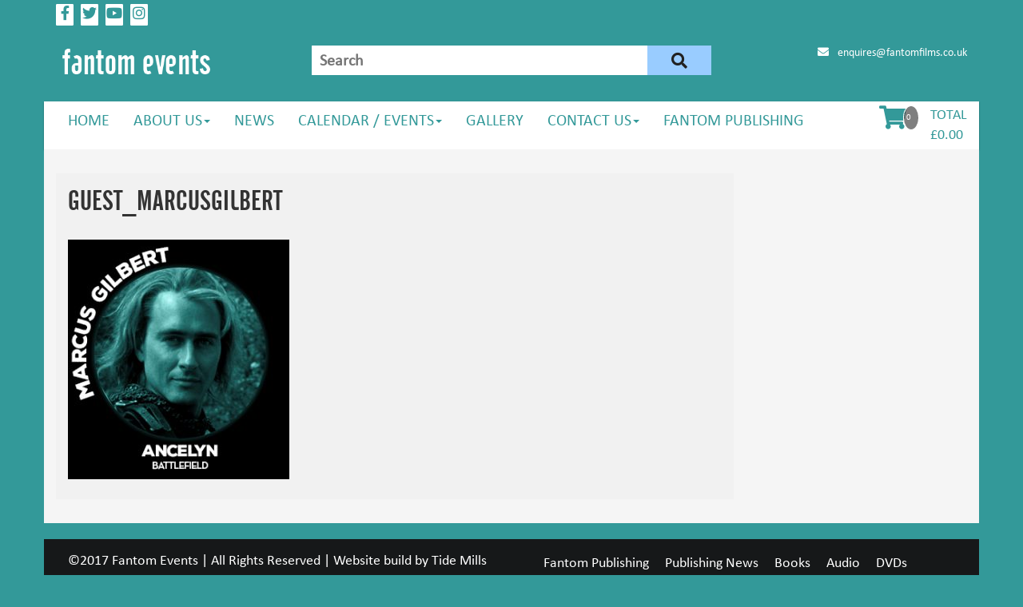

--- FILE ---
content_type: text/html; charset=UTF-8
request_url: https://www.fantomevents.co.uk/pandorica-2019/guest_marcusgilbert-2/
body_size: 13226
content:
<!DOCTYPE html>
<html lang="en-US">
<head>
<meta charset="UTF-8">
<meta name="viewport" content="width=device-width, initial-scale=1">
<link rel="profile" href="https://gmpg.org/xfn/11">
<link rel="pingback" href="https://www.fantomevents.co.uk/xmlrpc.php">
<meta name='robots' content='index, follow, max-image-preview:large, max-snippet:-1, max-video-preview:-1' />

	<!-- This site is optimized with the Yoast SEO plugin v21.1 - https://yoast.com/wordpress/plugins/seo/ -->
	<title>guest_marcusgilbert &mdash; Fantom Events</title>
	<link rel="canonical" href="https://www.fantomevents.co.uk/pandorica-2019/guest_marcusgilbert-2/" />
	<meta property="og:locale" content="en_US" />
	<meta property="og:type" content="article" />
	<meta property="og:title" content="guest_marcusgilbert &mdash; Fantom Events" />
	<meta property="og:url" content="https://www.fantomevents.co.uk/pandorica-2019/guest_marcusgilbert-2/" />
	<meta property="og:site_name" content="Fantom Events" />
	<meta property="article:publisher" content="https://www.facebook.com/fantomfilms" />
	<meta property="og:image" content="https://www.fantomevents.co.uk/pandorica-2019/guest_marcusgilbert-2" />
	<meta property="og:image:width" content="300" />
	<meta property="og:image:height" content="325" />
	<meta property="og:image:type" content="image/jpeg" />
	<meta name="twitter:card" content="summary_large_image" />
	<meta name="twitter:site" content="@fantomfilms" />
	<script type="application/ld+json" class="yoast-schema-graph">{"@context":"https://schema.org","@graph":[{"@type":"WebPage","@id":"https://www.fantomevents.co.uk/pandorica-2019/guest_marcusgilbert-2/","url":"https://www.fantomevents.co.uk/pandorica-2019/guest_marcusgilbert-2/","name":"guest_marcusgilbert &mdash; Fantom Events","isPartOf":{"@id":"https://www.fantomevents.co.uk/#website"},"primaryImageOfPage":{"@id":"https://www.fantomevents.co.uk/pandorica-2019/guest_marcusgilbert-2/#primaryimage"},"image":{"@id":"https://www.fantomevents.co.uk/pandorica-2019/guest_marcusgilbert-2/#primaryimage"},"thumbnailUrl":"https://www.fantomevents.co.uk/wp-content/uploads/2019/11/guest_marcusgilbert.jpg","datePublished":"2019-11-01T20:51:49+00:00","dateModified":"2019-11-01T20:51:49+00:00","breadcrumb":{"@id":"https://www.fantomevents.co.uk/pandorica-2019/guest_marcusgilbert-2/#breadcrumb"},"inLanguage":"en-US","potentialAction":[{"@type":"ReadAction","target":["https://www.fantomevents.co.uk/pandorica-2019/guest_marcusgilbert-2/"]}]},{"@type":"ImageObject","inLanguage":"en-US","@id":"https://www.fantomevents.co.uk/pandorica-2019/guest_marcusgilbert-2/#primaryimage","url":"https://www.fantomevents.co.uk/wp-content/uploads/2019/11/guest_marcusgilbert.jpg","contentUrl":"https://www.fantomevents.co.uk/wp-content/uploads/2019/11/guest_marcusgilbert.jpg","width":300,"height":325},{"@type":"BreadcrumbList","@id":"https://www.fantomevents.co.uk/pandorica-2019/guest_marcusgilbert-2/#breadcrumb","itemListElement":[{"@type":"ListItem","position":1,"name":"Home","item":"https://www.fantomevents.co.uk/"},{"@type":"ListItem","position":2,"name":"Pandorica 2019","item":"https://www.fantomevents.co.uk/pandorica-2019/"},{"@type":"ListItem","position":3,"name":"guest_marcusgilbert"}]},{"@type":"WebSite","@id":"https://www.fantomevents.co.uk/#website","url":"https://www.fantomevents.co.uk/","name":"Fantom Events","description":"Putting The Fun Back Into Fandom","potentialAction":[{"@type":"SearchAction","target":{"@type":"EntryPoint","urlTemplate":"https://www.fantomevents.co.uk/?s={search_term_string}"},"query-input":"required name=search_term_string"}],"inLanguage":"en-US"}]}</script>
	<!-- / Yoast SEO plugin. -->


<link rel='dns-prefetch' href='//maps.google.com' />
<link rel='dns-prefetch' href='//fonts.googleapis.com' />
<link rel="alternate" type="application/rss+xml" title="Fantom Events &raquo; Feed" href="https://www.fantomevents.co.uk/feed/" />
<script type="text/javascript">
window._wpemojiSettings = {"baseUrl":"https:\/\/s.w.org\/images\/core\/emoji\/14.0.0\/72x72\/","ext":".png","svgUrl":"https:\/\/s.w.org\/images\/core\/emoji\/14.0.0\/svg\/","svgExt":".svg","source":{"concatemoji":"https:\/\/www.fantomevents.co.uk\/wp-includes\/js\/wp-emoji-release.min.js?ver=6.3.1"}};
/*! This file is auto-generated */
!function(i,n){var o,s,e;function c(e){try{var t={supportTests:e,timestamp:(new Date).valueOf()};sessionStorage.setItem(o,JSON.stringify(t))}catch(e){}}function p(e,t,n){e.clearRect(0,0,e.canvas.width,e.canvas.height),e.fillText(t,0,0);var t=new Uint32Array(e.getImageData(0,0,e.canvas.width,e.canvas.height).data),r=(e.clearRect(0,0,e.canvas.width,e.canvas.height),e.fillText(n,0,0),new Uint32Array(e.getImageData(0,0,e.canvas.width,e.canvas.height).data));return t.every(function(e,t){return e===r[t]})}function u(e,t,n){switch(t){case"flag":return n(e,"\ud83c\udff3\ufe0f\u200d\u26a7\ufe0f","\ud83c\udff3\ufe0f\u200b\u26a7\ufe0f")?!1:!n(e,"\ud83c\uddfa\ud83c\uddf3","\ud83c\uddfa\u200b\ud83c\uddf3")&&!n(e,"\ud83c\udff4\udb40\udc67\udb40\udc62\udb40\udc65\udb40\udc6e\udb40\udc67\udb40\udc7f","\ud83c\udff4\u200b\udb40\udc67\u200b\udb40\udc62\u200b\udb40\udc65\u200b\udb40\udc6e\u200b\udb40\udc67\u200b\udb40\udc7f");case"emoji":return!n(e,"\ud83e\udef1\ud83c\udffb\u200d\ud83e\udef2\ud83c\udfff","\ud83e\udef1\ud83c\udffb\u200b\ud83e\udef2\ud83c\udfff")}return!1}function f(e,t,n){var r="undefined"!=typeof WorkerGlobalScope&&self instanceof WorkerGlobalScope?new OffscreenCanvas(300,150):i.createElement("canvas"),a=r.getContext("2d",{willReadFrequently:!0}),o=(a.textBaseline="top",a.font="600 32px Arial",{});return e.forEach(function(e){o[e]=t(a,e,n)}),o}function t(e){var t=i.createElement("script");t.src=e,t.defer=!0,i.head.appendChild(t)}"undefined"!=typeof Promise&&(o="wpEmojiSettingsSupports",s=["flag","emoji"],n.supports={everything:!0,everythingExceptFlag:!0},e=new Promise(function(e){i.addEventListener("DOMContentLoaded",e,{once:!0})}),new Promise(function(t){var n=function(){try{var e=JSON.parse(sessionStorage.getItem(o));if("object"==typeof e&&"number"==typeof e.timestamp&&(new Date).valueOf()<e.timestamp+604800&&"object"==typeof e.supportTests)return e.supportTests}catch(e){}return null}();if(!n){if("undefined"!=typeof Worker&&"undefined"!=typeof OffscreenCanvas&&"undefined"!=typeof URL&&URL.createObjectURL&&"undefined"!=typeof Blob)try{var e="postMessage("+f.toString()+"("+[JSON.stringify(s),u.toString(),p.toString()].join(",")+"));",r=new Blob([e],{type:"text/javascript"}),a=new Worker(URL.createObjectURL(r),{name:"wpTestEmojiSupports"});return void(a.onmessage=function(e){c(n=e.data),a.terminate(),t(n)})}catch(e){}c(n=f(s,u,p))}t(n)}).then(function(e){for(var t in e)n.supports[t]=e[t],n.supports.everything=n.supports.everything&&n.supports[t],"flag"!==t&&(n.supports.everythingExceptFlag=n.supports.everythingExceptFlag&&n.supports[t]);n.supports.everythingExceptFlag=n.supports.everythingExceptFlag&&!n.supports.flag,n.DOMReady=!1,n.readyCallback=function(){n.DOMReady=!0}}).then(function(){return e}).then(function(){var e;n.supports.everything||(n.readyCallback(),(e=n.source||{}).concatemoji?t(e.concatemoji):e.wpemoji&&e.twemoji&&(t(e.twemoji),t(e.wpemoji)))}))}((window,document),window._wpemojiSettings);
</script>
<style type="text/css">
img.wp-smiley,
img.emoji {
	display: inline !important;
	border: none !important;
	box-shadow: none !important;
	height: 1em !important;
	width: 1em !important;
	margin: 0 0.07em !important;
	vertical-align: -0.1em !important;
	background: none !important;
	padding: 0 !important;
}
</style>
	<link rel='stylesheet' id='twb-open-sans-css' href='https://fonts.googleapis.com/css?family=Open+Sans%3A300%2C400%2C500%2C600%2C700%2C800&#038;display=swap&#038;ver=6.3.1' type='text/css' media='all' />
<link rel='stylesheet' id='twb-global-css' href='https://www.fantomevents.co.uk/wp-content/plugins/wd-facebook-feed/booster/assets/css/global.css?ver=1.0.0' type='text/css' media='all' />
<link rel='stylesheet' id='otw_sbm.css-css' href='https://www.fantomevents.co.uk/wp-content/plugins/sidebar-manager-light/css/otw_sbm.css?ver=6.3.1' type='text/css' media='all' />
<link rel='stylesheet' id='sbi_styles-css' href='https://www.fantomevents.co.uk/wp-content/plugins/instagram-feed/css/sbi-styles.min.css?ver=6.2.1' type='text/css' media='all' />
<link rel='stylesheet' id='wp-block-library-css' href='https://www.fantomevents.co.uk/wp-includes/css/dist/block-library/style.min.css?ver=6.3.1' type='text/css' media='all' />
<link rel='stylesheet' id='wc-blocks-style-css' href='https://www.fantomevents.co.uk/wp-content/plugins/woocommerce/packages/woocommerce-blocks/build/wc-blocks.css?ver=10.6.6' type='text/css' media='all' />
<link rel='stylesheet' id='wc-blocks-style-active-filters-css' href='https://www.fantomevents.co.uk/wp-content/plugins/woocommerce/packages/woocommerce-blocks/build/active-filters.css?ver=10.6.6' type='text/css' media='all' />
<link rel='stylesheet' id='wc-blocks-style-add-to-cart-form-css' href='https://www.fantomevents.co.uk/wp-content/plugins/woocommerce/packages/woocommerce-blocks/build/add-to-cart-form.css?ver=10.6.6' type='text/css' media='all' />
<link rel='stylesheet' id='wc-blocks-packages-style-css' href='https://www.fantomevents.co.uk/wp-content/plugins/woocommerce/packages/woocommerce-blocks/build/packages-style.css?ver=10.6.6' type='text/css' media='all' />
<link rel='stylesheet' id='wc-blocks-style-all-products-css' href='https://www.fantomevents.co.uk/wp-content/plugins/woocommerce/packages/woocommerce-blocks/build/all-products.css?ver=10.6.6' type='text/css' media='all' />
<link rel='stylesheet' id='wc-blocks-style-all-reviews-css' href='https://www.fantomevents.co.uk/wp-content/plugins/woocommerce/packages/woocommerce-blocks/build/all-reviews.css?ver=10.6.6' type='text/css' media='all' />
<link rel='stylesheet' id='wc-blocks-style-attribute-filter-css' href='https://www.fantomevents.co.uk/wp-content/plugins/woocommerce/packages/woocommerce-blocks/build/attribute-filter.css?ver=10.6.6' type='text/css' media='all' />
<link rel='stylesheet' id='wc-blocks-style-breadcrumbs-css' href='https://www.fantomevents.co.uk/wp-content/plugins/woocommerce/packages/woocommerce-blocks/build/breadcrumbs.css?ver=10.6.6' type='text/css' media='all' />
<link rel='stylesheet' id='wc-blocks-style-catalog-sorting-css' href='https://www.fantomevents.co.uk/wp-content/plugins/woocommerce/packages/woocommerce-blocks/build/catalog-sorting.css?ver=10.6.6' type='text/css' media='all' />
<link rel='stylesheet' id='wc-blocks-style-customer-account-css' href='https://www.fantomevents.co.uk/wp-content/plugins/woocommerce/packages/woocommerce-blocks/build/customer-account.css?ver=10.6.6' type='text/css' media='all' />
<link rel='stylesheet' id='wc-blocks-style-featured-category-css' href='https://www.fantomevents.co.uk/wp-content/plugins/woocommerce/packages/woocommerce-blocks/build/featured-category.css?ver=10.6.6' type='text/css' media='all' />
<link rel='stylesheet' id='wc-blocks-style-featured-product-css' href='https://www.fantomevents.co.uk/wp-content/plugins/woocommerce/packages/woocommerce-blocks/build/featured-product.css?ver=10.6.6' type='text/css' media='all' />
<link rel='stylesheet' id='wc-blocks-style-mini-cart-css' href='https://www.fantomevents.co.uk/wp-content/plugins/woocommerce/packages/woocommerce-blocks/build/mini-cart.css?ver=10.6.6' type='text/css' media='all' />
<link rel='stylesheet' id='wc-blocks-style-price-filter-css' href='https://www.fantomevents.co.uk/wp-content/plugins/woocommerce/packages/woocommerce-blocks/build/price-filter.css?ver=10.6.6' type='text/css' media='all' />
<link rel='stylesheet' id='wc-blocks-style-product-add-to-cart-css' href='https://www.fantomevents.co.uk/wp-content/plugins/woocommerce/packages/woocommerce-blocks/build/product-add-to-cart.css?ver=10.6.6' type='text/css' media='all' />
<link rel='stylesheet' id='wc-blocks-style-product-button-css' href='https://www.fantomevents.co.uk/wp-content/plugins/woocommerce/packages/woocommerce-blocks/build/product-button.css?ver=10.6.6' type='text/css' media='all' />
<link rel='stylesheet' id='wc-blocks-style-product-categories-css' href='https://www.fantomevents.co.uk/wp-content/plugins/woocommerce/packages/woocommerce-blocks/build/product-categories.css?ver=10.6.6' type='text/css' media='all' />
<link rel='stylesheet' id='wc-blocks-style-product-image-css' href='https://www.fantomevents.co.uk/wp-content/plugins/woocommerce/packages/woocommerce-blocks/build/product-image.css?ver=10.6.6' type='text/css' media='all' />
<link rel='stylesheet' id='wc-blocks-style-product-image-gallery-css' href='https://www.fantomevents.co.uk/wp-content/plugins/woocommerce/packages/woocommerce-blocks/build/product-image-gallery.css?ver=10.6.6' type='text/css' media='all' />
<link rel='stylesheet' id='wc-blocks-style-product-query-css' href='https://www.fantomevents.co.uk/wp-content/plugins/woocommerce/packages/woocommerce-blocks/build/product-query.css?ver=10.6.6' type='text/css' media='all' />
<link rel='stylesheet' id='wc-blocks-style-product-results-count-css' href='https://www.fantomevents.co.uk/wp-content/plugins/woocommerce/packages/woocommerce-blocks/build/product-results-count.css?ver=10.6.6' type='text/css' media='all' />
<link rel='stylesheet' id='wc-blocks-style-product-reviews-css' href='https://www.fantomevents.co.uk/wp-content/plugins/woocommerce/packages/woocommerce-blocks/build/product-reviews.css?ver=10.6.6' type='text/css' media='all' />
<link rel='stylesheet' id='wc-blocks-style-product-sale-badge-css' href='https://www.fantomevents.co.uk/wp-content/plugins/woocommerce/packages/woocommerce-blocks/build/product-sale-badge.css?ver=10.6.6' type='text/css' media='all' />
<link rel='stylesheet' id='wc-blocks-style-product-search-css' href='https://www.fantomevents.co.uk/wp-content/plugins/woocommerce/packages/woocommerce-blocks/build/product-search.css?ver=10.6.6' type='text/css' media='all' />
<link rel='stylesheet' id='wc-blocks-style-product-sku-css' href='https://www.fantomevents.co.uk/wp-content/plugins/woocommerce/packages/woocommerce-blocks/build/product-sku.css?ver=10.6.6' type='text/css' media='all' />
<link rel='stylesheet' id='wc-blocks-style-product-stock-indicator-css' href='https://www.fantomevents.co.uk/wp-content/plugins/woocommerce/packages/woocommerce-blocks/build/product-stock-indicator.css?ver=10.6.6' type='text/css' media='all' />
<link rel='stylesheet' id='wc-blocks-style-product-summary-css' href='https://www.fantomevents.co.uk/wp-content/plugins/woocommerce/packages/woocommerce-blocks/build/product-summary.css?ver=10.6.6' type='text/css' media='all' />
<link rel='stylesheet' id='wc-blocks-style-product-title-css' href='https://www.fantomevents.co.uk/wp-content/plugins/woocommerce/packages/woocommerce-blocks/build/product-title.css?ver=10.6.6' type='text/css' media='all' />
<link rel='stylesheet' id='wc-blocks-style-rating-filter-css' href='https://www.fantomevents.co.uk/wp-content/plugins/woocommerce/packages/woocommerce-blocks/build/rating-filter.css?ver=10.6.6' type='text/css' media='all' />
<link rel='stylesheet' id='wc-blocks-style-reviews-by-category-css' href='https://www.fantomevents.co.uk/wp-content/plugins/woocommerce/packages/woocommerce-blocks/build/reviews-by-category.css?ver=10.6.6' type='text/css' media='all' />
<link rel='stylesheet' id='wc-blocks-style-reviews-by-product-css' href='https://www.fantomevents.co.uk/wp-content/plugins/woocommerce/packages/woocommerce-blocks/build/reviews-by-product.css?ver=10.6.6' type='text/css' media='all' />
<link rel='stylesheet' id='wc-blocks-style-product-details-css' href='https://www.fantomevents.co.uk/wp-content/plugins/woocommerce/packages/woocommerce-blocks/build/product-details.css?ver=10.6.6' type='text/css' media='all' />
<link rel='stylesheet' id='wc-blocks-style-single-product-css' href='https://www.fantomevents.co.uk/wp-content/plugins/woocommerce/packages/woocommerce-blocks/build/single-product.css?ver=10.6.6' type='text/css' media='all' />
<link rel='stylesheet' id='wc-blocks-style-stock-filter-css' href='https://www.fantomevents.co.uk/wp-content/plugins/woocommerce/packages/woocommerce-blocks/build/stock-filter.css?ver=10.6.6' type='text/css' media='all' />
<link rel='stylesheet' id='wc-blocks-style-cart-css' href='https://www.fantomevents.co.uk/wp-content/plugins/woocommerce/packages/woocommerce-blocks/build/cart.css?ver=10.6.6' type='text/css' media='all' />
<link rel='stylesheet' id='wc-blocks-style-checkout-css' href='https://www.fantomevents.co.uk/wp-content/plugins/woocommerce/packages/woocommerce-blocks/build/checkout.css?ver=10.6.6' type='text/css' media='all' />
<link rel='stylesheet' id='wc-blocks-style-mini-cart-contents-css' href='https://www.fantomevents.co.uk/wp-content/plugins/woocommerce/packages/woocommerce-blocks/build/mini-cart-contents.css?ver=10.6.6' type='text/css' media='all' />
<style id='classic-theme-styles-inline-css' type='text/css'>
/*! This file is auto-generated */
.wp-block-button__link{color:#fff;background-color:#32373c;border-radius:9999px;box-shadow:none;text-decoration:none;padding:calc(.667em + 2px) calc(1.333em + 2px);font-size:1.125em}.wp-block-file__button{background:#32373c;color:#fff;text-decoration:none}
</style>
<style id='global-styles-inline-css' type='text/css'>
body{--wp--preset--color--black: #000000;--wp--preset--color--cyan-bluish-gray: #abb8c3;--wp--preset--color--white: #ffffff;--wp--preset--color--pale-pink: #f78da7;--wp--preset--color--vivid-red: #cf2e2e;--wp--preset--color--luminous-vivid-orange: #ff6900;--wp--preset--color--luminous-vivid-amber: #fcb900;--wp--preset--color--light-green-cyan: #7bdcb5;--wp--preset--color--vivid-green-cyan: #00d084;--wp--preset--color--pale-cyan-blue: #8ed1fc;--wp--preset--color--vivid-cyan-blue: #0693e3;--wp--preset--color--vivid-purple: #9b51e0;--wp--preset--gradient--vivid-cyan-blue-to-vivid-purple: linear-gradient(135deg,rgba(6,147,227,1) 0%,rgb(155,81,224) 100%);--wp--preset--gradient--light-green-cyan-to-vivid-green-cyan: linear-gradient(135deg,rgb(122,220,180) 0%,rgb(0,208,130) 100%);--wp--preset--gradient--luminous-vivid-amber-to-luminous-vivid-orange: linear-gradient(135deg,rgba(252,185,0,1) 0%,rgba(255,105,0,1) 100%);--wp--preset--gradient--luminous-vivid-orange-to-vivid-red: linear-gradient(135deg,rgba(255,105,0,1) 0%,rgb(207,46,46) 100%);--wp--preset--gradient--very-light-gray-to-cyan-bluish-gray: linear-gradient(135deg,rgb(238,238,238) 0%,rgb(169,184,195) 100%);--wp--preset--gradient--cool-to-warm-spectrum: linear-gradient(135deg,rgb(74,234,220) 0%,rgb(151,120,209) 20%,rgb(207,42,186) 40%,rgb(238,44,130) 60%,rgb(251,105,98) 80%,rgb(254,248,76) 100%);--wp--preset--gradient--blush-light-purple: linear-gradient(135deg,rgb(255,206,236) 0%,rgb(152,150,240) 100%);--wp--preset--gradient--blush-bordeaux: linear-gradient(135deg,rgb(254,205,165) 0%,rgb(254,45,45) 50%,rgb(107,0,62) 100%);--wp--preset--gradient--luminous-dusk: linear-gradient(135deg,rgb(255,203,112) 0%,rgb(199,81,192) 50%,rgb(65,88,208) 100%);--wp--preset--gradient--pale-ocean: linear-gradient(135deg,rgb(255,245,203) 0%,rgb(182,227,212) 50%,rgb(51,167,181) 100%);--wp--preset--gradient--electric-grass: linear-gradient(135deg,rgb(202,248,128) 0%,rgb(113,206,126) 100%);--wp--preset--gradient--midnight: linear-gradient(135deg,rgb(2,3,129) 0%,rgb(40,116,252) 100%);--wp--preset--font-size--small: 13px;--wp--preset--font-size--medium: 20px;--wp--preset--font-size--large: 36px;--wp--preset--font-size--x-large: 42px;--wp--preset--spacing--20: 0.44rem;--wp--preset--spacing--30: 0.67rem;--wp--preset--spacing--40: 1rem;--wp--preset--spacing--50: 1.5rem;--wp--preset--spacing--60: 2.25rem;--wp--preset--spacing--70: 3.38rem;--wp--preset--spacing--80: 5.06rem;--wp--preset--shadow--natural: 6px 6px 9px rgba(0, 0, 0, 0.2);--wp--preset--shadow--deep: 12px 12px 50px rgba(0, 0, 0, 0.4);--wp--preset--shadow--sharp: 6px 6px 0px rgba(0, 0, 0, 0.2);--wp--preset--shadow--outlined: 6px 6px 0px -3px rgba(255, 255, 255, 1), 6px 6px rgba(0, 0, 0, 1);--wp--preset--shadow--crisp: 6px 6px 0px rgba(0, 0, 0, 1);}:where(.is-layout-flex){gap: 0.5em;}:where(.is-layout-grid){gap: 0.5em;}body .is-layout-flow > .alignleft{float: left;margin-inline-start: 0;margin-inline-end: 2em;}body .is-layout-flow > .alignright{float: right;margin-inline-start: 2em;margin-inline-end: 0;}body .is-layout-flow > .aligncenter{margin-left: auto !important;margin-right: auto !important;}body .is-layout-constrained > .alignleft{float: left;margin-inline-start: 0;margin-inline-end: 2em;}body .is-layout-constrained > .alignright{float: right;margin-inline-start: 2em;margin-inline-end: 0;}body .is-layout-constrained > .aligncenter{margin-left: auto !important;margin-right: auto !important;}body .is-layout-constrained > :where(:not(.alignleft):not(.alignright):not(.alignfull)){max-width: var(--wp--style--global--content-size);margin-left: auto !important;margin-right: auto !important;}body .is-layout-constrained > .alignwide{max-width: var(--wp--style--global--wide-size);}body .is-layout-flex{display: flex;}body .is-layout-flex{flex-wrap: wrap;align-items: center;}body .is-layout-flex > *{margin: 0;}body .is-layout-grid{display: grid;}body .is-layout-grid > *{margin: 0;}:where(.wp-block-columns.is-layout-flex){gap: 2em;}:where(.wp-block-columns.is-layout-grid){gap: 2em;}:where(.wp-block-post-template.is-layout-flex){gap: 1.25em;}:where(.wp-block-post-template.is-layout-grid){gap: 1.25em;}.has-black-color{color: var(--wp--preset--color--black) !important;}.has-cyan-bluish-gray-color{color: var(--wp--preset--color--cyan-bluish-gray) !important;}.has-white-color{color: var(--wp--preset--color--white) !important;}.has-pale-pink-color{color: var(--wp--preset--color--pale-pink) !important;}.has-vivid-red-color{color: var(--wp--preset--color--vivid-red) !important;}.has-luminous-vivid-orange-color{color: var(--wp--preset--color--luminous-vivid-orange) !important;}.has-luminous-vivid-amber-color{color: var(--wp--preset--color--luminous-vivid-amber) !important;}.has-light-green-cyan-color{color: var(--wp--preset--color--light-green-cyan) !important;}.has-vivid-green-cyan-color{color: var(--wp--preset--color--vivid-green-cyan) !important;}.has-pale-cyan-blue-color{color: var(--wp--preset--color--pale-cyan-blue) !important;}.has-vivid-cyan-blue-color{color: var(--wp--preset--color--vivid-cyan-blue) !important;}.has-vivid-purple-color{color: var(--wp--preset--color--vivid-purple) !important;}.has-black-background-color{background-color: var(--wp--preset--color--black) !important;}.has-cyan-bluish-gray-background-color{background-color: var(--wp--preset--color--cyan-bluish-gray) !important;}.has-white-background-color{background-color: var(--wp--preset--color--white) !important;}.has-pale-pink-background-color{background-color: var(--wp--preset--color--pale-pink) !important;}.has-vivid-red-background-color{background-color: var(--wp--preset--color--vivid-red) !important;}.has-luminous-vivid-orange-background-color{background-color: var(--wp--preset--color--luminous-vivid-orange) !important;}.has-luminous-vivid-amber-background-color{background-color: var(--wp--preset--color--luminous-vivid-amber) !important;}.has-light-green-cyan-background-color{background-color: var(--wp--preset--color--light-green-cyan) !important;}.has-vivid-green-cyan-background-color{background-color: var(--wp--preset--color--vivid-green-cyan) !important;}.has-pale-cyan-blue-background-color{background-color: var(--wp--preset--color--pale-cyan-blue) !important;}.has-vivid-cyan-blue-background-color{background-color: var(--wp--preset--color--vivid-cyan-blue) !important;}.has-vivid-purple-background-color{background-color: var(--wp--preset--color--vivid-purple) !important;}.has-black-border-color{border-color: var(--wp--preset--color--black) !important;}.has-cyan-bluish-gray-border-color{border-color: var(--wp--preset--color--cyan-bluish-gray) !important;}.has-white-border-color{border-color: var(--wp--preset--color--white) !important;}.has-pale-pink-border-color{border-color: var(--wp--preset--color--pale-pink) !important;}.has-vivid-red-border-color{border-color: var(--wp--preset--color--vivid-red) !important;}.has-luminous-vivid-orange-border-color{border-color: var(--wp--preset--color--luminous-vivid-orange) !important;}.has-luminous-vivid-amber-border-color{border-color: var(--wp--preset--color--luminous-vivid-amber) !important;}.has-light-green-cyan-border-color{border-color: var(--wp--preset--color--light-green-cyan) !important;}.has-vivid-green-cyan-border-color{border-color: var(--wp--preset--color--vivid-green-cyan) !important;}.has-pale-cyan-blue-border-color{border-color: var(--wp--preset--color--pale-cyan-blue) !important;}.has-vivid-cyan-blue-border-color{border-color: var(--wp--preset--color--vivid-cyan-blue) !important;}.has-vivid-purple-border-color{border-color: var(--wp--preset--color--vivid-purple) !important;}.has-vivid-cyan-blue-to-vivid-purple-gradient-background{background: var(--wp--preset--gradient--vivid-cyan-blue-to-vivid-purple) !important;}.has-light-green-cyan-to-vivid-green-cyan-gradient-background{background: var(--wp--preset--gradient--light-green-cyan-to-vivid-green-cyan) !important;}.has-luminous-vivid-amber-to-luminous-vivid-orange-gradient-background{background: var(--wp--preset--gradient--luminous-vivid-amber-to-luminous-vivid-orange) !important;}.has-luminous-vivid-orange-to-vivid-red-gradient-background{background: var(--wp--preset--gradient--luminous-vivid-orange-to-vivid-red) !important;}.has-very-light-gray-to-cyan-bluish-gray-gradient-background{background: var(--wp--preset--gradient--very-light-gray-to-cyan-bluish-gray) !important;}.has-cool-to-warm-spectrum-gradient-background{background: var(--wp--preset--gradient--cool-to-warm-spectrum) !important;}.has-blush-light-purple-gradient-background{background: var(--wp--preset--gradient--blush-light-purple) !important;}.has-blush-bordeaux-gradient-background{background: var(--wp--preset--gradient--blush-bordeaux) !important;}.has-luminous-dusk-gradient-background{background: var(--wp--preset--gradient--luminous-dusk) !important;}.has-pale-ocean-gradient-background{background: var(--wp--preset--gradient--pale-ocean) !important;}.has-electric-grass-gradient-background{background: var(--wp--preset--gradient--electric-grass) !important;}.has-midnight-gradient-background{background: var(--wp--preset--gradient--midnight) !important;}.has-small-font-size{font-size: var(--wp--preset--font-size--small) !important;}.has-medium-font-size{font-size: var(--wp--preset--font-size--medium) !important;}.has-large-font-size{font-size: var(--wp--preset--font-size--large) !important;}.has-x-large-font-size{font-size: var(--wp--preset--font-size--x-large) !important;}
.wp-block-navigation a:where(:not(.wp-element-button)){color: inherit;}
:where(.wp-block-post-template.is-layout-flex){gap: 1.25em;}:where(.wp-block-post-template.is-layout-grid){gap: 1.25em;}
:where(.wp-block-columns.is-layout-flex){gap: 2em;}:where(.wp-block-columns.is-layout-grid){gap: 2em;}
.wp-block-pullquote{font-size: 1.5em;line-height: 1.6;}
</style>
<link rel='stylesheet' id='eff_style-css' href='https://www.fantomevents.co.uk/wp-content/plugins/easy-facebook-feed/css/eff_style.css?ver=3.0.15' type='text/css' media='all' />
<link rel='stylesheet' id='wp-gmap-embed-front-css-css' href='https://www.fantomevents.co.uk/wp-content/plugins/gmap-embed/public/assets/css/front_custom_style.css?ver=1691514540' type='text/css' media='all' />
<link rel='stylesheet' id='uaf_client_css-css' href='https://www.fantomevents.co.uk/wp-content/uploads/useanyfont/uaf.css?ver=1691514560' type='text/css' media='all' />
<link rel='stylesheet' id='ffwd_frontend-css' href='https://www.fantomevents.co.uk/wp-content/plugins/wd-facebook-feed/css/ffwd_frontend.css?ver=1.1.13' type='text/css' media='all' />
<link rel='stylesheet' id='ffwd_fonts-css' href='https://www.fantomevents.co.uk/wp-content/plugins/wd-facebook-feed/css/fonts.css?ver=1.1.13' type='text/css' media='all' />
<link rel='stylesheet' id='ffwd_mCustomScrollbar-css' href='https://www.fantomevents.co.uk/wp-content/plugins/wd-facebook-feed/css/jquery.mCustomScrollbar.css?ver=1.1.13' type='text/css' media='all' />
<link rel='stylesheet' id='woocommerce-layout-css' href='https://www.fantomevents.co.uk/wp-content/plugins/woocommerce/assets/css/woocommerce-layout.css?ver=8.0.3' type='text/css' media='all' />
<link rel='stylesheet' id='woocommerce-smallscreen-css' href='https://www.fantomevents.co.uk/wp-content/plugins/woocommerce/assets/css/woocommerce-smallscreen.css?ver=8.0.3' type='text/css' media='only screen and (max-width: 768px)' />
<link rel='stylesheet' id='woocommerce-general-css' href='https://www.fantomevents.co.uk/wp-content/plugins/woocommerce/assets/css/woocommerce.css?ver=8.0.3' type='text/css' media='all' />
<style id='woocommerce-inline-inline-css' type='text/css'>
.woocommerce form .form-row .required { visibility: visible; }
</style>
<link rel='stylesheet' id='storeone-google-fonts-css' href='https://fonts.googleapis.com/css?family=Lato%3A300%2C400%2C700%2C900&#038;ver=6.3.1' type='text/css' media='all' />
<link rel='stylesheet' id='font-awesome-5-css' href='https://www.fantomevents.co.uk/wp-content/plugins/bb-plugin/fonts/fontawesome/5.15.4/css/all.min.css?ver=2.7.2' type='text/css' media='all' />
<link rel='stylesheet' id='font-awesome-css' href='https://www.fantomevents.co.uk/wp-content/plugins/bb-plugin/fonts/fontawesome/5.15.4/css/v4-shims.min.css?ver=2.7.2' type='text/css' media='all' />
<link rel='stylesheet' id='animate-css' href='https://www.fantomevents.co.uk/wp-content/themes/storeone-pro/css/animate.min.css?ver=2.0' type='text/css' media='all' />
<link rel='stylesheet' id='bootstrap-css' href='https://www.fantomevents.co.uk/wp-content/themes/storeone-pro/css/bootstrap.min.css?ver=2.0' type='text/css' media='all' />
<link rel='stylesheet' id='simplelightbox-css' href='https://www.fantomevents.co.uk/wp-content/themes/storeone-pro/css/simplelightbox.min.css?ver=2.0' type='text/css' media='all' />
<link rel='stylesheet' id='owl-carousel-css' href='https://www.fantomevents.co.uk/wp-content/themes/storeone-pro/css/owl.carousel.min.css?ver=2.0' type='text/css' media='all' />
<link rel='stylesheet' id='storeone-style-css' href='https://www.fantomevents.co.uk/wp-content/themes/storeone-pro/style.css?ver=6.3.1' type='text/css' media='all' />
<style id='storeone-style-inline-css' type='text/css'>
.header-middle{
				background-color:rgba(51,153,153,1);;
			}
		
			.header-bottom{
				background-color:rgba(255, 255, 255, 1);;
			}
		
			#main-header.sticky-header{
				background-color:rgba(240, 240, 240, 1);;
			}
		
			.header-topbar{
                background-color:#339999;
                background-repeat:no-repeat;
				background-size:cover;
				background-attachment:fixed;
				
				
            }
		
			body{
                background-color:#339999;
                
				
				
				
				
            }
		
			footer.footer{
                
                
				
				
				
				
            }
		
			.bgs-recent-products.bgs-products{
                
                background-repeat:no-repeat;
				background-size:cover;
				background-attachment:fixed;
				
				
            }
		
			.bgs-products-tabs.bgs-products{
                background-color:#e5e5e5;
                background-repeat:no-repeat;
				background-size:cover;
				background-attachment:fixed;
				
				
            }
		
			.bgs-home-widgetarea.bgs-widgetarea1{
                background-color:#e2e2e2;
                background-repeat:no-repeat;
				background-size:cover;
				background-attachment:fixed;
				
				
            }
		
			.bgs-home-widgetarea.bgs-widgetarea2{
                background-color:#efefef;
                background-repeat:no-repeat;
				background-size:cover;
				background-attachment:fixed;
				
				
            }
		
			.home-section .tf-home-blogs-bg{
                background-color:#efefef;
                
				
				
				
				
            }
		
						body{
			                font-family:"calibri", serif;font-size:22px;line-height:25px;
			            }
					

a,
a:hover,
a:focus {
    color: rgba(51,153,153,1);
}

button,
input[type=button],
input[type=submit] {
    background-color: rgba(51,153,153,1);
}

input[type=reset] {
    color: rgba(51,153,153,1);
    border: 1px solid rgba(51,153,153,1);
}

.back-to-top i {
    background-color: rgba(51,153,153,1);
}

.bgs-social li a {
    color: rgba(51,153,153,1);
}

.navbar-default .navbar-nav>li>a,
.navbar-default .navbar-nav>li>a:hover,
.navbar-default .navbar-nav>li>a:focus,
.mini-cart-container {
    color: rgba(51,153,153,1);
}

.navbar-default .navbar-nav>.active>a,
.navbar-default .navbar-nav>.active>a:focus,
.navbar-default .navbar-nav>.active>a:hover {
    color: rgba(153,204,255,1);
    background-color: rgba(51,153,153,1);
}

.menu .dropdown-menu {
    border-top: 1px solid rgba(51,153,153,1);
}

@media (min-width: 768px){
    #TF-Navbar .dropdown-menu {
        background-color: rgba(51,153,153,1);
    }
}

.dropdown-menu>li>a:focus, 
.dropdown-menu>li>a:hover,
.dropdown-menu>.active>a, 
.dropdown-menu>.active>a:focus, 
.dropdown-menu>.active>a:hover {
    background-color: rgba(153,204,255,1);
}

.navbar-default .navbar-toggle {
    border-color: rgba(51,153,153,1);
}

.navbar-default .navbar-toggle .icon-bar {
    background-color: rgba(51,153,153,1);
}

.home-pagi .swiper-pagination-bullet,
.owl-dot {
    background: rgba(51,153,153,1);
}

.owl-next,
.owl-prev {
    background-color: rgba(51,153,153,1);
}

.bps-slider .banner-link {
    background-color: rgba(51,153,153,1);
    border: 1px solid rgba(51,153,153,1);
}

.bds-date-block.bds-day {
    background-color: rgba(51,153,153,1);
}

.bgs-blog-more {
    background-color: rgba(51,153,153,1);
}

.bgs-post.sticky .bgs-post-content {
    background-color: rgba(51,153,153,1);
}

.btn-theme,
.btn-theme:hover,
.btn-theme:focus {
    background-color: rgba(51,153,153,1);
}

.bgs-service .service-inner .service-icon i.fa {
    background-color: rgba(51,153,153,1);
}

.funfact-container .tf-facts {
    background-color: rgba(51,153,153,1);
}

.team-member-inner .mask {
    background-color: rgba(51,153,153,1);
}

.team-member-inner .mask .tf-social li a {
    color: rgba(51,153,153,1);
}

.btn-contact-home {
    background-color: rgba(51,153,153,1);
    border-bottom:none;
}

.bgs-tf-clients {
    background-color: rgba(51,153,153,1);
}

.tf-home-portfolio .portfolio-sorting li {
    border: 1px solid rgba(51,153,153,1);
}

.tf-home-portfolio .portfolio-sorting li a {
    color: rgba(51,153,153,1);
}

.tf-home-portfolio .portfolio-sorting li a.active {
    background-color: rgba(51,153,153,1);
}

.portfolio-item .overlay .tf-pics,
.portfolio-item .overlay .tf-port-link {
    border: 1px solid rgba(51,153,153,1);
    color: rgba(51,153,153,1);
}

.widget ul li a:hover {
    color: rgba(51,153,153,1);
}

.tagcloud a {
    border: 2px solid rgba(51,153,153,1);
}

.calendar_wrap #wp-calendar caption {
    background-color: rgba(51,153,153,1);
}

.calendar_wrap #wp-calendar td,
.calendar_wrap #wp-calendar th {
    border: 1px solid rgba(51,153,153,1);
}

.sidebar-widget .widget-heading {
    background-color: rgba(51,153,153,1);
}

.sidebar-widget ul li::before {
    color: rgba(51,153,153,1);
}

.footer-widget .widget-heading:before,
.footer-widget .widget-heading:after {
    border-bottom: 1px solid rgba(51,153,153,1);
}

.bgs-pagination .nav-previous a,
.bgs-pagination .nav-next a {
    border: 1px solid rgba(51,153,153,1);
    color: rgba(51,153,153,1);
}

.bgs-pagination .page-numbers {
    border: 1px solid rgba(51,153,153,1);
    color: rgba(51,153,153,1);
}

.bgs-pagination .page-numbers:hover {
    background-color: rgba(51,153,153,1);
    border: 1px solid rgba(51,153,153,1);
}

.footer-right .bgs-social li a {
    color: rgba(51,153,153,1);
}

.page-header.error {
    border-bottom: 1px solid rgba(51,153,153,1);
    padding-bottom: 30px;
}

.bgs-404-page h2.code-404 {
    color: rgba(51,153,153,1);
}

.woocommerce .add_to_cart_button {
    background-color: rgba(51,153,153,1) !important;
    color: #FFF !important;
}

.woocommerce ul.products li.product .onsale {
    color: rgba(51,153,153,1);
}

.woocommerce .cart .button,
.woocommerce a.button.alt {
    background-color: rgba(51,153,153,1) !important;
}

.woocommerce .cart .button:hover {
    background-color: rgba(51,153,153,1);
}

.woocommerce .widget_price_filter .ui-slider .ui-slider-range {
    background-color: rgba(51,153,153,1);
}

.shop-widget.widget_product_categories .product-categories .cat-parent:after {
    color: rgba(51,153,153,1);
}

.woocommerce #respond input#submit,
.woocommerce a.button,
.woocommerce button.button,
.woocommerce input.button {
    background-color: rgba(51,153,153,1);
}

.woocommerce #respond input#submit:hover,
.woocommerce a.button:hover,
.woocommerce button.button:hover,
.woocommerce input.button:hover {
    background-color: rgba(51,153,153,1);
}

.woocommerce div.product .woocommerce-tabs ul.tabs li.active {
    background-color: rgba(51,153,153,1);
    border: 1px solid rgba(51,153,153,1);
}

.woocommerce span.onsale {
    color: rgba(51,153,153,1);
}

.contact-link {
    background-color: rgba(51,153,153,1);
}

.contact-page-info-label {
    color: rgba(51,153,153,1);
}

.contact-page-icon {
    border: 1px solid rgba(51,153,153,1);
}

.contact-page-icon i.fa {
    color: rgba(51,153,153,1);
}

.sweep-to-right:before {
    background: rgba(51,153,153,1);
}

.sweep-to-left:before {
    background: rgba(51,153,153,1);
}

.sweep-to-bottom:before {
    background: rgba(51,153,153,1);
}

/*secondary colors*/

.bgs-serach-cats {
    background-color: rgba(153,204,255,1);
}

.bgs-search-submit {
    background-color: rgba(153,204,255,1);
}

.owl-dot.active {
    background: rgba(153,204,255,1) !important;
}

.nav>li>a:focus,
.nav>li>a:hover,
.nav-pills>li.active>a,
.nav-pills>li.active>a:focus,
.nav-pills>li.active>a:hover {
    background-color: rgba(153,204,255,1);
}

.btn-filter.btn-active {
    background-color: rgba(153,204,255,1);
}

.tagcloud a:hover {
    background-color: rgba(153,204,255,1);
    border: 2px solid rgba(153,204,255,1);
}
.bds-date-block.bds-month {
    background-color: rgba(153,204,255,1);
}

.sidebar-widget .widget-heading {
    border-bottom: 3px solid rgba(153,204,255,1);
    border-right: 10px solid rgba(153,204,255,1);
}

.footer-widget .widget-heading:after {
    border-bottom: 1px solid rgba(153,204,255,1);
}

.bgs-pagination .page-numbers.current {
    border: 1px solid rgba(153,204,255,1);
    background-color: rgba(153,204,255,1);
}

.site-footer .footer-bar a:hover {
    color: rgba(153,204,255,1);
}

.bgs-404-page .title-404 {
    color: rgba(153,204,255,1);
}

.woocommerce ul.products li.product .onsale {
    background-color: rgba(153,204,255,1);
}

.woocommerce .widget_price_filter .ui-slider .ui-slider-handle {
    background-color: rgba(153,204,255,1);
    border-radius: 2px;
}

.woocommerce .widget_price_filter .price_slider_wrapper .ui-widget-content {
    background-color: rgba(153,204,255,1) !important;
}

.shop-widget.widget_product_categories .product-categories .cat-parent:after {
    background-color: rgba(153,204,255,1);
}

.woocommerce span.onsale {
    background-color: rgba(153,204,255,1);
}
</style>
<link rel='stylesheet' id='storeone-media-css' href='https://www.fantomevents.co.uk/wp-content/themes/storeone-pro/css/media-screen.css?ver=2.0' type='text/css' media='all' />
<link rel='stylesheet' id='cyclone-template-style-dark-0-css' href='https://www.fantomevents.co.uk/wp-content/plugins/cyclone-slider-2/templates/dark/style.css?ver=3.2.0' type='text/css' media='all' />
<link rel='stylesheet' id='cyclone-template-style-default-0-css' href='https://www.fantomevents.co.uk/wp-content/plugins/cyclone-slider-2/templates/default/style.css?ver=3.2.0' type='text/css' media='all' />
<link rel='stylesheet' id='cyclone-template-style-standard-0-css' href='https://www.fantomevents.co.uk/wp-content/plugins/cyclone-slider-2/templates/standard/style.css?ver=3.2.0' type='text/css' media='all' />
<link rel='stylesheet' id='cyclone-template-style-thumbnails-0-css' href='https://www.fantomevents.co.uk/wp-content/plugins/cyclone-slider-2/templates/thumbnails/style.css?ver=3.2.0' type='text/css' media='all' />
<script type='text/javascript' src='https://www.fantomevents.co.uk/wp-includes/js/jquery/jquery.min.js?ver=3.7.0' id='jquery-core-js'></script>
<script type='text/javascript' src='https://www.fantomevents.co.uk/wp-includes/js/jquery/jquery-migrate.min.js?ver=3.4.1' id='jquery-migrate-js'></script>
<script type='text/javascript' src='https://www.fantomevents.co.uk/wp-content/plugins/wd-facebook-feed/booster/assets/js/circle-progress.js?ver=1.2.2' id='twb-circle-js'></script>
<script type='text/javascript' id='twb-global-js-extra'>
/* <![CDATA[ */
var twb = {"nonce":"34be9fa4ff","ajax_url":"https:\/\/www.fantomevents.co.uk\/wp-admin\/admin-ajax.php","plugin_url":"https:\/\/www.fantomevents.co.uk\/wp-content\/plugins\/wd-facebook-feed\/booster","href":"https:\/\/www.fantomevents.co.uk\/wp-admin\/admin.php?page=twb_facebook-feed"};
var twb = {"nonce":"34be9fa4ff","ajax_url":"https:\/\/www.fantomevents.co.uk\/wp-admin\/admin-ajax.php","plugin_url":"https:\/\/www.fantomevents.co.uk\/wp-content\/plugins\/wd-facebook-feed\/booster","href":"https:\/\/www.fantomevents.co.uk\/wp-admin\/admin.php?page=twb_facebook-feed"};
/* ]]> */
</script>
<script type='text/javascript' src='https://www.fantomevents.co.uk/wp-content/plugins/wd-facebook-feed/booster/assets/js/global.js?ver=1.0.0' id='twb-global-js'></script>
<script type='text/javascript' src='https://maps.google.com/maps/api/js?key=AIzaSyAXUdv1bJRnMuwLvaFkwWcJkCxM7w8dXjk&#038;libraries=places&#038;language=en&#038;region=US&#038;callback=Function.prototype&#038;ver=6.3.1' id='wp-gmap-api-js'></script>
<script id="wp-gmap-api-js-after" type="text/javascript">
/* <![CDATA[ */

var wgm_status = {"l_api":"always","p_api":"N","i_p":true,"d_f_s_c":"N","d_s_v":"N","d_z_c":"N","d_p_c":"N","d_m_t_c":"N","d_m_w_z":"N","d_m_d":"N","d_m_d_c_z":"N","e_d_f_a_c":"N"};
/* ]]> */
</script>
<script type='text/javascript' id='ffwd_cache-js-extra'>
/* <![CDATA[ */
var ffwd_cache = {"ajax_url":"https:\/\/www.fantomevents.co.uk\/wp-admin\/admin-ajax.php","update_data":"[{\"id\":\"1\",\"name\":\"Fantom Films\",\"page_access_token\":\"EAAGgZARDXC3MBOzSCqBQDu781pAa5IQ5nAkoqJPUykkZADQ8z7ZCJO3YLSXZCrxAWyUcpUzWUB84YhtCqjklRHZAhf9PSTTrTr5igTjd5Rh6Ps8425iszHz2ppJs4dupo3dKYEYPANqG5fspUFtIZCe0HPhLQLtLPKKTwTb5hjk1EyqPZCZBndwuqo8M4v0ZD\",\"type\":\"page\",\"content_type\":\"timeline\",\"content\":\"statuses,photos,videos,links\",\"content_url\":\"https:\\\/\\\/www.facebook.com\\\/Fantom Films-90981644164\\\/\",\"timeline_type\":\"posts\",\"from\":\"90981644164\",\"limit\":\"3\",\"app_id\":\"\",\"app_secret\":\"0\",\"exist_access\":\"1\",\"access_token\":\"0\",\"order\":\"1\",\"published\":\"1\",\"update_mode\":\"keep_old\",\"fb_view_type\":\"blog_style\",\"theme\":\"0\",\"masonry_hor_ver\":\"vertical\",\"image_max_columns\":\"5\",\"thumb_width\":\"200\",\"thumb_height\":\"150\",\"thumb_comments\":\"1\",\"thumb_likes\":\"0\",\"thumb_name\":\"1\",\"blog_style_width\":\"300\",\"blog_style_height\":\"\",\"blog_style_view_type\":\"1\",\"blog_style_comments\":\"1\",\"blog_style_likes\":\"1\",\"blog_style_message_desc\":\"1\",\"blog_style_shares\":\"1\",\"blog_style_shares_butt\":\"0\",\"blog_style_facebook\":\"0\",\"blog_style_twitter\":\"0\",\"blog_style_google\":\"0\",\"blog_style_author\":\"1\",\"blog_style_name\":\"1\",\"blog_style_place_name\":\"1\",\"fb_name\":\"0\",\"fb_plugin\":\"0\",\"album_max_columns\":\"5\",\"album_title\":\"show\",\"album_thumb_width\":\"200\",\"album_thumb_height\":\"150\",\"album_image_max_columns\":\"5\",\"album_image_thumb_width\":\"200\",\"album_image_thumb_height\":\"150\",\"pagination_type\":\"1\",\"objects_per_page\":\"10\",\"popup_fullscreen\":\"0\",\"popup_width\":\"800\",\"popup_height\":\"600\",\"popup_effect\":\"fade\",\"popup_autoplay\":\"0\",\"open_commentbox\":\"1\",\"popup_interval\":\"5\",\"popup_enable_filmstrip\":\"0\",\"popup_filmstrip_height\":\"70\",\"popup_comments\":\"1\",\"popup_likes\":\"1\",\"popup_shares\":\"1\",\"popup_author\":\"1\",\"popup_name\":\"1\",\"popup_place_name\":\"1\",\"popup_enable_ctrl_btn\":\"1\",\"popup_enable_fullscreen\":\"1\",\"popup_enable_info_btn\":\"0\",\"popup_message_desc\":\"1\",\"popup_enable_facebook\":\"0\",\"popup_enable_twitter\":\"0\",\"popup_enable_google\":\"0\",\"view_on_fb\":\"1\",\"post_text_length\":\"200\",\"event_street\":\"0\",\"event_city\":\"0\",\"event_country\":\"0\",\"event_zip\":\"0\",\"event_map\":\"0\",\"event_date\":\"0\",\"event_desp_length\":\"0\",\"comments_replies\":\"1\",\"comments_filter\":\"toplevel\",\"comments_order\":\"chronological\",\"page_plugin_pos\":\"bottom\",\"page_plugin_fans\":\"1\",\"page_plugin_cover\":\"1\",\"page_plugin_header\":\"0\",\"page_plugin_width\":\"380\",\"image_onclick_action\":\"lightbox\",\"event_order\":\"0\",\"upcoming_events\":\"0\",\"fb_page_id\":\"90981644164\",\"data_count\":\"0\"}]","need_update":"false"};
/* ]]> */
</script>
<script type='text/javascript' src='https://www.fantomevents.co.uk/wp-content/plugins/wd-facebook-feed/js/ffwd_cache.js?ver=1.1.13' id='ffwd_cache-js'></script>
<script type='text/javascript' id='ffwd_frontend-js-extra'>
/* <![CDATA[ */
var ffwd_frontend_text = {"comment_reply":"Reply","view":"View","more_comments":"more comments","year":"year","years":"years","hour":"hour","hours":"hours","months":"months","month":"month","weeks":"weeks","week":"week","days":"days","day":"day","minutes":"minutes","minute":"minute","seconds":"seconds","second":"second","ago":"ago","ajax_url":"https:\/\/www.fantomevents.co.uk\/wp-admin\/admin-ajax.php","and":"and","others":"others"};
/* ]]> */
</script>
<script type='text/javascript' src='https://www.fantomevents.co.uk/wp-content/plugins/wd-facebook-feed/js/ffwd_frontend.js?ver=1.1.13' id='ffwd_frontend-js'></script>
<script type='text/javascript' src='https://www.fantomevents.co.uk/wp-content/plugins/wd-facebook-feed/js/jquery.mobile.js?ver=1.1.13' id='ffwd_jquery_mobile-js'></script>
<script type='text/javascript' src='https://www.fantomevents.co.uk/wp-content/plugins/wd-facebook-feed/js/jquery.mCustomScrollbar.concat.min.js?ver=1.1.13' id='ffwd_mCustomScrollbar-js'></script>
<script type='text/javascript' src='https://www.fantomevents.co.uk/wp-content/plugins/wd-facebook-feed/js/jquery.fullscreen-0.4.1.js?ver=0.4.1' id='jquery-fullscreen-js'></script>
<script type='text/javascript' id='ffwd_gallery_box-js-extra'>
/* <![CDATA[ */
var ffwd_objectL10n = {"ffwd_field_required":"field is required.","ffwd_mail_validation":"This is not a valid email address.","ffwd_search_result":"There are no images matching your search."};
/* ]]> */
</script>
<script type='text/javascript' src='https://www.fantomevents.co.uk/wp-content/plugins/wd-facebook-feed/js/ffwd_gallery_box.js?ver=1.1.13' id='ffwd_gallery_box-js'></script>
<script type='text/javascript' src='https://www.fantomevents.co.uk/wp-includes/js/imagesloaded.min.js?ver=6.3.1' id='imagesloaded-js'></script>
<!--[if lt IE 9]>
<script type='text/javascript' src='https://www.fantomevents.co.uk/wp-content/themes/storeone-pro/js/respond.min.js?ver=6.3.1' id='respond-js'></script>
<![endif]-->
<!--[if lt IE 9]>
<script type='text/javascript' src='https://www.fantomevents.co.uk/wp-content/themes/storeone-pro/js/html5shiv.js?ver=6.3.1' id='html5shiv-js'></script>
<![endif]-->
<link rel="https://api.w.org/" href="https://www.fantomevents.co.uk/wp-json/" /><link rel="alternate" type="application/json" href="https://www.fantomevents.co.uk/wp-json/wp/v2/media/5917" /><link rel="EditURI" type="application/rsd+xml" title="RSD" href="https://www.fantomevents.co.uk/xmlrpc.php?rsd" />
<meta name="generator" content="WordPress 6.3.1" />
<meta name="generator" content="WooCommerce 8.0.3" />
<link rel='shortlink' href='https://www.fantomevents.co.uk/?p=5917' />
<link rel="alternate" type="application/json+oembed" href="https://www.fantomevents.co.uk/wp-json/oembed/1.0/embed?url=https%3A%2F%2Fwww.fantomevents.co.uk%2Fpandorica-2019%2Fguest_marcusgilbert-2%2F" />
<link rel="alternate" type="text/xml+oembed" href="https://www.fantomevents.co.uk/wp-json/oembed/1.0/embed?url=https%3A%2F%2Fwww.fantomevents.co.uk%2Fpandorica-2019%2Fguest_marcusgilbert-2%2F&#038;format=xml" />
			<style type="text/css">
				 .site-title a, .site-title, .logo a, .Logo a, #logo a, #site-title a, #logo h1, #logo, header .site-title, header h1, .site-name a,
				#site-name a, #site-name, .site-name { font-size: 28px !important;} 				 nav ul li a, nav ul li, .navmenu a, #navmenu a { font-size: 20px !important;} 				 body { font-size: 18px !important;} 				 aside p, aside, aside a { font-size: 18px !important;} 				 footer, footer a { font-size: 18px !important;} 				 h1 { font-size: 35px !important;} 			</style>
		<style>.woocommerce #content .woocommerce-product-gallery__wrapper img {
    width: auto;
    margin: 0 auto;
}
.woocommerce div.product .woocommerce-tabs .panel#tab-description > h2 {
display: none;
}
.woocommerce ul.products li.product .woocommerce-loop-category__title, .woocommerce ul.products li.product .woocommerce-loop-product__title, .woocommerce ul.products li.product h3 {
font-size: 25px;
text-transform: uppercase;
}
.woocommerce ul.products li.product .price {
font-size: 20px;
}
.woocommerce-cart .cart-collaterals .cross-sells ul.products li.product {
min-width: 250px;
}
.additional_information_tab { display: none !important;
}
.cast_tab { display: none !important;
}
body label,
body .label {
  color: #336699;
  font-size: 20px;
}
.woocommerce ul.products li.product .button {
    padding: 2px 2px;
    font-size: 22px;
}
.fl-builder #content { 
	padding: 0;
	margin: 0;
	max-width: none;
	width: auto; 
}
div #custom_html-5 {
width: 100%;
}
.bgs-serach-group #product_cat {
display: none;
}
.bgs-home-blog .bgs-post .post-inner .bgs-post-content{
min-height: 190px;
}
.blog-gallery .bgs-post .post-inner .bgs-post-content {
min-height: 240px;
}.woocommerce-form__label-for-checkbox span {
  margin-left:20px;
}
.woocommerce-form__label-for-checkbox .required {
  margin-left:0;
}
#header {
    position:fixed;
    z-index:1;
  }
  #content {
    position:relative;
    z-index:1;
  }</style>	<noscript><style>.woocommerce-product-gallery{ opacity: 1 !important; }</style></noscript>
			<style type="text/css" id="wp-custom-css">
			/*


.woocommerce #primary .images img {
    width: auto;
}


*/		</style>
		</head>

<body data-rsssl=1 class="attachment attachment-template-default attachmentid-5917 attachment-jpeg theme-storeone-pro do-etfw woocommerce-no-js boxed">
<div  class="wrapper site">
	<a class="skip-link screen-reader-text" href="#content">Skip to content</a>
	<header id="main-header" class="site-header nav-down" role="banner">
	<div class="header-topbar">
		<div class="container">
			<div class="pull-left">
				        <ul class="bgs-social">
        	            <li class="li-social facebook"><a href="https://www.facebook.com/fantomfilms"  target=&quot;_blank&quot;><i class="fa fa-facebook icon"></i></a></li>
            						<li class="li-social twitter"><a href="https://twitter.com/fantomfilms"  target=&quot;_blank&quot;><i class="fa fa-twitter icon"></i></a></li>
															<li class="li-social youtube"><a href="https://www.youtube.com/user/fantomfilms"  target=&quot;_blank&quot;><i class="fa fa-youtube icon"></i></a></li>
																														<li class="li-social instagram"><a href="https://www.youtube.com/user/fantomfilms"  target=&quot;_blank&quot;><i class="fa fa-instagram icon"></i></a></li>
															        </ul>
    			</div>
			<div class="pull-right">
											</div>
		</div>
	</div>
	<div class="header-middle">
		<div class="container">
			<div class="col-md-3 site-branding">
									<p class="site-title"><a href="https://www.fantomevents.co.uk" class="custom-logo-link" rel="home" itemprop="url"><img width="371" height="75" src="https://www.fantomevents.co.uk/wp-content/uploads/2017/09/events-logo.png" class="custom-logo" alt="Fantom Events" itemprop="logo"></a></p>
							  	</div><!-- .site-branding -->
			<div class="col-md-6 search-container">
				<form role="search" method="get" class="search-form storeone-search" action="https://www.fantomevents.co.uk/">
	<div class="col-md-12">
		<label  class="search-label">
			<span class="screen-reader-text">Search for:</span>
			<div class="bgs-serach-group">				
				<select  name='product_cat' id='product_cat' class='bgs-serach-cats'>
	<option value='0' selected='selected'>All</option>
	<option class="level-0" value="34">Signing Spectacular</option>
	<option class="level-0" value="36">Valiant</option>
	<option class="level-0" value="37">Pandorica</option>
	<option class="level-0" value="42">Uncategorized</option>
	<option class="level-0" value="50">Utopia</option>
	<option class="level-0" value="60">Who Pride</option>
	<option class="level-0" value="61">Polarity</option>
	<option class="level-0" value="62">Private Signing</option>
</select>
				<input type="search" class="input-search" placeholder="Search " value="" name="s" title="Search for:">
				<input type="hidden" name="post_type" value="product">
				<button type="submit" class="bgs-search-submit" ><i class="fa fa-search"></i></button>
			</div>
		</label>
	</div>
</form>			</div>
			<div class="col-md-3 info-banner">
										<div class="contact-info">
																					<div class="mail-info">
								<a href="mailto:enquires@fantomfilms.co.uk" class="info-link mail-us-link"><i class="fa fa-envelope"></i> enquires@fantomfilms.co.uk </a>
							</div>
													</div>
									</div>
		</div>
	</div>
	<div class="header-bottom">
			<!-- Primary Nav Start-->
			<div class="container">
			    <div id="tf-bgs-cart-container" class="bgs-cart-container pull-right">
							<div class="mini-cart-container pull-right">
			<div class="bgs-cart-nav">
				<div class="mini-cart-icon">
					<div class="mini-item-count">0</div>
					<i class="fa fa-shopping-cart"></i>
				</div>
				<div class="mini-cart-details">
					<div class="mini-cart-title">TOTAL</div>
					<div class="mini-cart-total"><span class="woocommerce-Price-amount amount"><span class="woocommerce-Price-currencySymbol">&pound;</span>0.00</span></div>
				</div>
			</div>
			<div class="bgs-mini-cart">
				

	<p class="woocommerce-mini-cart__empty-message">No products in the cart.</p>


			</div>
		</div>
					</div>
			    <div class="bgs-menu-container pull-left">
				    <nav class="navbar navbar-default bgs-menu">
						<div class="navbar-header">
							<button type="button" class="navbar-toggle" data-toggle="collapse" data-target="#TF-Navbar">
								<span class="icon-bar"></span>
								<span class="icon-bar"></span>
								<span class="icon-bar"></span>                        
							</button>
							
						</div>			
						<div id="TF-Navbar" class="collapse navbar-collapse"><ul id="menu-main" class="nav navbar-nav"><li id="menu-item-210" class="menu-item menu-item-type-post_type menu-item-object-page menu-item-home menu-item-210"><a href="https://www.fantomevents.co.uk/">Home</a></li>
<li id="menu-item-89" class="menu-item menu-item-type-post_type menu-item-object-page menu-item-has-children menu-item-89 dropdown"><a href="https://www.fantomevents.co.uk/about/">About us<div class="mobi-clk"><i class="caret"></i></div></a>
<ul class="dropdown-menu">
	<li id="menu-item-2297" class="menu-item menu-item-type-post_type menu-item-object-page menu-item-2297"><a href="https://www.fantomevents.co.uk/about/termsandconditions/">Terms &#038; Conditions</a></li>
	<li id="menu-item-2838" class="menu-item menu-item-type-post_type menu-item-object-page menu-item-2838"><a href="https://www.fantomevents.co.uk/about/privacy/">Privacy Policy</a></li>
</ul>
</li>
<li id="menu-item-88" class="menu-item menu-item-type-post_type menu-item-object-page menu-item-88"><a href="https://www.fantomevents.co.uk/news/">News</a></li>
<li id="menu-item-898" class="menu-item menu-item-type-post_type menu-item-object-page menu-item-has-children menu-item-898 dropdown"><a href="https://www.fantomevents.co.uk/calendar/">Calendar / Events<div class="mobi-clk"><i class="caret"></i></div></a>
<ul class="dropdown-menu">
	<li id="menu-item-2296" class="menu-item menu-item-type-post_type menu-item-object-page menu-item-2296"><a href="https://www.fantomevents.co.uk/about/fantom-events-pre-order-postal-service/">Pre-Order Postal Service</a></li>
	<li id="menu-item-16635" class="menu-item menu-item-type-post_type menu-item-object-page menu-item-16635"><a href="https://www.fantomevents.co.uk/2025-december/">December 2025 Signing Spectacular</a></li>
	<li id="menu-item-17298" class="menu-item menu-item-type-post_type menu-item-object-page menu-item-17298"><a href="https://www.fantomevents.co.uk/2026-january/">January 2026 Signing Spectacular</a></li>
	<li id="menu-item-16128" class="menu-item menu-item-type-post_type menu-item-object-page menu-item-16128"><a href="https://www.fantomevents.co.uk/valiant2026/">Valiant 2026</a></li>
	<li id="menu-item-17297" class="menu-item menu-item-type-post_type menu-item-object-page menu-item-17297"><a href="https://www.fantomevents.co.uk/2026-march/">March 2026 Signing Spectacular</a></li>
	<li id="menu-item-17296" class="menu-item menu-item-type-post_type menu-item-object-page menu-item-17296"><a href="https://www.fantomevents.co.uk/2026-april/">April 2026 Signing Spectacular</a></li>
	<li id="menu-item-17295" class="menu-item menu-item-type-post_type menu-item-object-page menu-item-17295"><a href="https://www.fantomevents.co.uk/2026-may/">May 2026 Signing Spectacular</a></li>
	<li id="menu-item-16598" class="menu-item menu-item-type-post_type menu-item-object-page menu-item-16598"><a href="https://www.fantomevents.co.uk/utopia2026/">Utopia 2026</a></li>
	<li id="menu-item-17294" class="menu-item menu-item-type-post_type menu-item-object-page menu-item-17294"><a href="https://www.fantomevents.co.uk/2026-july/">July 2026 Signing Spectacular</a></li>
	<li id="menu-item-17293" class="menu-item menu-item-type-post_type menu-item-object-page menu-item-17293"><a href="https://www.fantomevents.co.uk/2026-september/">September 2026 Signing Spectacular</a></li>
	<li id="menu-item-17142" class="menu-item menu-item-type-post_type menu-item-object-page menu-item-17142"><a href="https://www.fantomevents.co.uk/pandorica-2026/">Pandorica 2026</a></li>
	<li id="menu-item-17292" class="menu-item menu-item-type-post_type menu-item-object-page menu-item-17292"><a href="https://www.fantomevents.co.uk/2026-november/">November 2026 Signing Spectacular</a></li>
	<li id="menu-item-135" class="menu-item menu-item-type-post_type menu-item-object-page menu-item-135"><a href="https://www.fantomevents.co.uk/private-signings/">Private Signings</a></li>
	<li id="menu-item-2500" class="menu-item menu-item-type-post_type menu-item-object-page menu-item-2500"><a href="https://www.fantomevents.co.uk/previous-events/">Previous Events</a></li>
</ul>
</li>
<li id="menu-item-1393" class="menu-item menu-item-type-post_type menu-item-object-page menu-item-1393"><a href="https://www.fantomevents.co.uk/gallery/">Gallery</a></li>
<li id="menu-item-115" class="menu-item menu-item-type-post_type menu-item-object-page menu-item-has-children menu-item-115 dropdown"><a href="https://www.fantomevents.co.uk/contact-us/">Contact us<div class="mobi-clk"><i class="caret"></i></div></a>
<ul class="dropdown-menu">
	<li id="menu-item-2839" class="menu-item menu-item-type-custom menu-item-object-custom menu-item-2839"><a href="https://mailchi.mp/125a289b1a7f/fantom-events">Join our Mailing List</a></li>
</ul>
</li>
<li id="menu-item-90" class="menu-item menu-item-type-custom menu-item-object-custom menu-item-90"><a href="http://www.fantompublishing.co.uk">Fantom Publishing</a></li>
</ul></div>					</nav>
				</div>
			</div>
			<!-- Primary Nav End-->
	</div>
</header><!-- #masthead -->	<div id="content" class="site-content">

<div class="container-fluid bgs-space bgs-blog">
    <div class="container">
        <div class="row">
                        <div class="col-md-9 col-sm-9 col-xs-12 bgs-blog-right">
                <div class="bgs-page bps-slingle">
                    <div id="post-5917" class="col-md-12 bgs-page bgs-post-page post-5917 attachment type-attachment status-inherit hentry">
		<div class="bgs-page-content">
		<h1 class="entry-title">guest_marcusgilbert</h1>		<div class="entry-content">
			<p class="attachment"><a href='https://www.fantomevents.co.uk/wp-content/uploads/2019/11/guest_marcusgilbert.jpg'><img fetchpriority="high" width="277" height="300" src="https://www.fantomevents.co.uk/wp-content/uploads/2019/11/guest_marcusgilbert-277x300.jpg" class="attachment-medium size-medium" alt="" decoding="async" srcset="https://www.fantomevents.co.uk/wp-content/uploads/2019/11/guest_marcusgilbert-277x300.jpg 277w, https://www.fantomevents.co.uk/wp-content/uploads/2019/11/guest_marcusgilbert.jpg 300w" sizes="(max-width: 277px) 100vw, 277px" /></a></p>
			<div class="clearfix"></div>
		</div><!-- .entry-content -->
	</div>
</div>
<div class="clearfix"></div>                                    </div>
            </div>
                                                        </div>
    </div>
</div>
	</div><!-- #content -->
	<!-- Footer Start -->
    <footer class="site-footer footer" role="contentinfo">
                        
        <div class="conatainer-fluid footer-bar">
            <div class="container">
                <div class="col-md-6 col-sm-6 footer-copy">
                    ©2017<a href="http://Website%20build%20by%20Tide%20Mills%20Digital"> Fantom Events </a>
            		<span class="sep"> | </span> All Rights Reserved | Website build by Tide Mills Digital            		                </div>
                <div class="col-md-6 col-sm-6 footer-right">
                	<div id="footer-navbar" class="collapse navbar-collapse"><ul id="menu-shop" class="nav navbar-nav"><li id="menu-item-122" class="menu-item menu-item-type-custom menu-item-object-custom menu-item-122"><a href="http://www.9ee58ab30114f7c5520ef69b3-10185.sites.k-hosting.co.uk/">Fantom Publishing</a></li>
<li id="menu-item-127" class="menu-item menu-item-type-custom menu-item-object-custom menu-item-127"><a href="http://www.9ee58ab30114f7c5520ef69b3-10185.sites.k-hosting.co.uk/news/">Publishing News</a></li>
<li id="menu-item-123" class="menu-item menu-item-type-custom menu-item-object-custom menu-item-123"><a href="http://www.9ee58ab30114f7c5520ef69b3-10185.sites.k-hosting.co.uk/product-category/books/">Books</a></li>
<li id="menu-item-124" class="menu-item menu-item-type-custom menu-item-object-custom menu-item-124"><a href="http://www.9ee58ab30114f7c5520ef69b3-10185.sites.k-hosting.co.uk/product-category/audio/">Audio</a></li>
<li id="menu-item-125" class="menu-item menu-item-type-custom menu-item-object-custom menu-item-125"><a href="http://www.9ee58ab30114f7c5520ef69b3-10185.sites.k-hosting.co.uk/product-category/dvds/">DVDs</a></li>
<li id="menu-item-126" class="menu-item menu-item-type-post_type menu-item-object-page menu-item-126"><a href="https://www.fantomevents.co.uk/contact-us/">Contact us</a></li>
</ul></div>                </div>
            </div>
        </div>
        <a href="#top" class="scroll-top" title="Go Top"><i class="fa fa-angle-up"></i></a>
    </footer>
    <!-- Footer End -->
</div><!-- .wrapper -->
<!-- Instagram Feed JS -->
<script type="text/javascript">
var sbiajaxurl = "https://www.fantomevents.co.uk/wp-admin/admin-ajax.php";
</script>
	<script type="text/javascript">
		(function () {
			var c = document.body.className;
			c = c.replace(/woocommerce-no-js/, 'woocommerce-js');
			document.body.className = c;
		})();
	</script>
	<script type='text/javascript' src='https://www.fantomevents.co.uk/wp-content/plugins/woocommerce/assets/js/jquery-blockui/jquery.blockUI.min.js?ver=2.7.0-wc.8.0.3' id='jquery-blockui-js'></script>
<script type='text/javascript' id='wc-add-to-cart-js-extra'>
/* <![CDATA[ */
var wc_add_to_cart_params = {"ajax_url":"\/wp-admin\/admin-ajax.php","wc_ajax_url":"\/?wc-ajax=%%endpoint%%","i18n_view_cart":"View cart","cart_url":"https:\/\/www.fantomevents.co.uk\/cart\/","is_cart":"","cart_redirect_after_add":"no"};
/* ]]> */
</script>
<script type='text/javascript' src='https://www.fantomevents.co.uk/wp-content/plugins/woocommerce/assets/js/frontend/add-to-cart.min.js?ver=8.0.3' id='wc-add-to-cart-js'></script>
<script type='text/javascript' src='https://www.fantomevents.co.uk/wp-content/plugins/woocommerce/assets/js/js-cookie/js.cookie.min.js?ver=2.1.4-wc.8.0.3' id='js-cookie-js'></script>
<script type='text/javascript' id='woocommerce-js-extra'>
/* <![CDATA[ */
var woocommerce_params = {"ajax_url":"\/wp-admin\/admin-ajax.php","wc_ajax_url":"\/?wc-ajax=%%endpoint%%"};
/* ]]> */
</script>
<script type='text/javascript' src='https://www.fantomevents.co.uk/wp-content/plugins/woocommerce/assets/js/frontend/woocommerce.min.js?ver=8.0.3' id='woocommerce-js'></script>
<script type='text/javascript' src='https://www.fantomevents.co.uk/wp-content/themes/storeone-pro/js/bootstrap.min.js?ver=2.0' id='bootstrap-js'></script>
<script type='text/javascript' src='https://www.fantomevents.co.uk/wp-content/themes/storeone-pro/js/jquery.shuffle.min.js?ver=2.0' id='jquery-shuffle-js'></script>
<script type='text/javascript' src='https://www.fantomevents.co.uk/wp-content/themes/storeone-pro/js/simple-lightbox.min.js?ver=2.0' id='simple-lightbox-js'></script>
<script type='text/javascript' src='https://www.fantomevents.co.uk/wp-content/themes/storeone-pro/js/parallax.min.js?ver=2.0' id='parallax-js'></script>
<script type='text/javascript' src='https://www.fantomevents.co.uk/wp-content/themes/storeone-pro/js/owl.carousel.min.js?ver=2.0' id='owl-carousel-js'></script>
<script type='text/javascript' src='https://www.fantomevents.co.uk/wp-content/themes/storeone-pro/js/wow.min.js?ver=2.0' id='wow-js'></script>
<script type='text/javascript' src='https://www.fantomevents.co.uk/wp-content/themes/storeone-pro/js/waypoints.min.js?ver=2.0' id='waypoints-js'></script>
<script type='text/javascript' src='https://www.fantomevents.co.uk/wp-content/themes/storeone-pro/js/jquery.countTo.js?ver=2.0' id='countTo-js'></script>
<script type='text/javascript' src='https://www.fantomevents.co.uk/wp-content/themes/storeone-pro/js/skip-link-focus-fix.js?ver=2.0' id='storeone-skip-link-focus-fix-js'></script>
<script type='text/javascript' src='https://www.fantomevents.co.uk/wp-includes/js/masonry.min.js?ver=4.2.2' id='masonry-js'></script>
<script type='text/javascript' id='storeone-script-js-extra'>
/* <![CDATA[ */
var data_obj = {"lbx_single":"1","lbx_animation_speed":"3000","lbx_loop":"1","lbx_autoplay":"","lbx_thumbs":"","lbx_zoomable":"","sld_autoplay":"1","sld_pause_hover":"1","sld_interval":"5000","sld_transition":"1500","sld_direction":"horizontal","sld_loop":"1","sticky_header":"1","header_scroll":""};
/* ]]> */
</script>
<script type='text/javascript' src='https://www.fantomevents.co.uk/wp-content/themes/storeone-pro/js/custom-script.js?ver=2.0' id='storeone-script-js'></script>
<script type='text/javascript' src='https://www.fantomevents.co.uk/wp-content/plugins/easy-twitter-feed-widget/js/twitter-widgets.js?ver=1.0' id='do-etfw-twitter-widgets-js'></script>
<script type='text/javascript' src='https://www.fantomevents.co.uk/wp-content/plugins/cyclone-slider-2/libs/cycle2/jquery.cycle2.min.js?ver=3.2.0' id='jquery-cycle2-js'></script>
<script type='text/javascript' src='https://www.fantomevents.co.uk/wp-content/plugins/cyclone-slider-2/libs/cycle2/jquery.cycle2.tile.min.js?ver=3.2.0' id='jquery-cycle2-tile-js'></script>
<script type='text/javascript' src='https://www.fantomevents.co.uk/wp-content/plugins/cyclone-slider-2/templates/dark/script.js?ver=3.2.0' id='cyclone-template-script-dark-0-js'></script>
<script type='text/javascript' src='https://www.fantomevents.co.uk/wp-content/plugins/cyclone-slider-2/templates/thumbnails/script.js?ver=3.2.0' id='cyclone-template-script-thumbnails-0-js'></script>
<script type='text/javascript' src='https://www.fantomevents.co.uk/wp-content/plugins/cyclone-slider-2/libs/vimeo-player-js/player.js?ver=3.2.0' id='vimeo-player-js-js'></script>
<script type='text/javascript' src='https://www.fantomevents.co.uk/wp-content/plugins/cyclone-slider-2/js/client.js?ver=3.2.0' id='cyclone-client-js'></script>
<script>/*Add your custom javascript */ 
jQuery(document).ready(function(){

});</script></body>
</html>


--- FILE ---
content_type: text/css
request_url: https://www.fantomevents.co.uk/wp-content/uploads/useanyfont/uaf.css?ver=1691514560
body_size: -86
content:
				@font-face {
					font-family: 'cafeta';
					src: url('/wp-content/uploads/useanyfont/170914121657Cafeta.woff') format('woff');
					  font-display: auto;
				}

				.cafeta{font-family: 'cafeta' !important;}

						@font-face {
					font-family: 'calibri';
					src: url('/wp-content/uploads/useanyfont/170914121751Calibri.woff') format('woff');
					  font-display: auto;
				}

				.calibri{font-family: 'calibri' !important;}

						h1, h2{
					font-family: 'cafeta' !important;
				}
						h3, h4, h5, h6, p, blockquote, li, a{
					font-family: 'calibri' !important;
				}
		

--- FILE ---
content_type: text/javascript
request_url: https://www.fantomevents.co.uk/wp-content/themes/storeone-pro/js/custom-script.js?ver=2.0
body_size: 2464
content:
jQuery(document).ready(function($) {
    var obj = data_obj;
    jQuery('.nav li.dropdown').find('.mobi-clk').each(function() {
        jQuery(this).on('click', function(event) {
            event.preventDefault();
            if (jQuery(window).width() < 768) {
                var nav = $(this).parent().parent();
                if (nav.hasClass('open')) {
                    nav.removeClass('open');
                } else {
                    nav.addClass('open');
                }
            }
            return false;
        });
    });

    if (obj.sticky_header) {
        $(window).scroll(function() {
            if ($(window).width() > 768) {
                if ($(this).scrollTop() > 150) {
                    $('.site-header').addClass('sticky-head');
                } else {
                    $('.site-header').removeClass('sticky-head');
                }
            } else {
                if ($(this).scrollTop() > 150) {
                    $('.site-header').addClass('sticky-head');
                } else {
                    $('.site-header').removeClass('sticky-head');
                }
            }
        });
    }
    
    $(document).on('click', '.product-categories .cat-parent', function(event) {
        event.preventDefault();
        if ($(this).hasClass('show-cat-child')) {
            $(this).removeClass('show-cat-child');
        } else {
            $(this).addClass('show-cat-child');
        }
    });

    $('.home-swiper').owlCarousel({
        nav: true,
        loop: true,
        margin: 10,
        responsiveClass: true,
        items: 1,
        navText: ['<i class="fa fa-angle-left"></i>', '<i class="fa fa-angle-right"></i>'],
        dots: false,
        autoplaySpeed: parseInt(obj.sld_transition),
        navSpeed: parseInt(obj.sld_transition),
        autoplay: parseInt(obj.sld_autoplay),
        autoplayTimeout: parseInt(obj.sld_interval),
        autoplayHoverPause: parseInt(obj.sld_pause_hover),
    });

    $('.shop-swiper').owlCarousel({
        nav: true,
        loop: true,
        margin: 10,
        responsiveClass: true,
        items: 1,
        lazyLoad:true,
        navText: ['<i class="fa fa-angle-left"></i>', '<i class="fa fa-angle-right"></i>'],
    });
    
    $('.blog-swiper').owlCarousel({
        nav: true,
        loop: true,
        margin: 10,
        responsiveClass: true,
        items: 1,
        lazyLoad:true,
        navText: ['<i class="fa fa-angle-left"></i>', '<i class="fa fa-angle-right"></i>'],
    });
    
    var resetCapctionPosition = function(selector){
        $(selector).find('.carousel-caption').each(function(index, el) {
            var captionHeight     = $(this).outerHeight();
            var homeSliderHeight  = $(this).parents('.owl-slide').outerHeight();
            var top = 0;
            if(homeSliderHeight > captionHeight){
                top = ((homeSliderHeight - captionHeight)/2);
            }else{
                top = 1;
            }
            top = parseInt(top);
            $(this).css('top', top+'px');
        });
    };
    
    resetCapctionPosition('.home-swiper');
    resetCapctionPosition('.shop-swiper');
    resetCapctionPosition('.blog-swiper');
    $(window).resize(function() {
        setTimeout(function() {
            resetCapctionPosition('.home-swiper');
            resetCapctionPosition('.shop-swiper');
            resetCapctionPosition('.blog-swiper');
        }, 500);
    });

    
    var product_carasol = $('.bgs-product-carasol').owlCarousel({
        nav: true,
        loop: true,
        margin: 10,
        responsiveClass: true,
        items: 4,
        navText: ['<i class="fa fa-angle-left"></i>', '<i class="fa fa-angle-right"></i>'],
        dots: false,
        responsiveClass:true,
        responsive:{
            0:{
                items:1,
                nav:false
            },
            500:{
                items:2,
                nav:false
            },
            768:{
                items:3,
            },
            992:{
                items:4,
            },
        }
    });

    $(document).on('click', '.btn-filter', function(e) {
        var cat = $(this).data('filter');

        /* return if current */
        if ($(this).hasClass('btn-active')) return;

        /* active current */
        $(this).addClass('btn-active').siblings().removeClass('btn-active');

        $elemCopy = $('<div>').css('display', 'none');
        if (typeof($(product_carasol).data('owl-clone')) == 'undefined') {
            //console.log($(owl).data('owl-clone'));
            $(product_carasol).find('.owl-item:not(.cloned)').clone().appendTo($elemCopy);
            $(product_carasol).data('owl-clone', $elemCopy);
        } else {
            $elemCopy = $(product_carasol).data('owl-clone');
        }
        var elemLength = $elemCopy.children().length;
        for (var i = 0; i < elemLength; i++) {
            product_carasol.trigger('remove.owl.carousel', i);
        }
        /* Filter */
        switch (cat) {
            case '*':
                $elemCopy.find('.item').each(function() {
                    product_carasol.trigger('add.owl.carousel', [$(this).clone()]);

                });
                break;
            default:
                $elemCopy.find('.' + cat).each(function() {
                    product_carasol.trigger('add.owl.carousel', [$(this).clone()]);
                });
                break;
        }
        product_carasol.trigger('refresh.owl.carousel').trigger('to.owl.carousel', [0]);
    });

    $('.bgs-category-carasol').owlCarousel({
        nav: true,
        loop: true,
        margin: 10,
        responsiveClass: true,
        items: 4,
        navText: ['<i class="fa fa-angle-left"></i>', '<i class="fa fa-angle-right"></i>'],
        dots: false,
        responsiveClass:true,
        responsive:{
            0:{
                items:1,
                nav:false
            },
            500:{
                items:2,
                nav:false
            },
            768:{
                items:3,
            },
            992:{
                items:4,
            },
        }
    });

    $('.testimonial-swiper').owlCarousel({
        items:1,
        loop:true,
        center:true,
        margin:10,
        autoplayHoverPause:true,
        navText: ['<i class="fa fa-angle-left"></i>', '<i class="fa fa-angle-right"></i>'],
        nav:true
    });
    $('.nav-pills a').click(function(e){
        e.preventDefault();
        $(this).tab('show');
    });
    
    // Masanary  blog
    $('.blog-gallery').masonry({
        itemSelector: '.bgs-post',
    });
    
    $('.portfolio-items').masonry({
        itemSelector: '.portfolio-content'
    });
    
    $('.bgs-home-services').masonry({
        itemSelector: '.bgs-service'
    });
    

    

     // Initialize Isotope
    /*$('.blog-gallery').isotope({
        itemSelector: '.bgs-post'
    });*/

    /*$('.portfolio-items').isotope({
        itemSelector: '.portfolio-content'
    });*/

    /* Lignt Box*/
    // var gallery = $('.w_blogs .ec-right').simpleLightbox();
    var gallery = $('.port-gallery .tf-port-snap').simpleLightbox();
    

        /* FOR FUNFACTS  */
    var firstLoad = true;
    $('.bgs-funfacts').waypoint(function() {
        if (firstLoad) {
            $('.countTo').each(count);
            firstLoad = false;
        }

        function count(options) {
            var $this = $(this);
            options = $.extend({}, options || {}, $this.data('countToOptions') || {});
            $this.countTo(options);
        }

        $('.chart').each(function() {
            ({
                size: 140,
                animate: 2000,
                lineCap: 'round',
                scaleColor: false,
                barColor: '#fff',
                trackColor: 'transparent',
                lineWidth: 7
            });
        });

    }, { offset: '80%' });

    /* Scroll Top */
    var amountScrolled = 300;
    jQuery(window).scroll(function() {
        if (jQuery(window).scrollTop() > amountScrolled) {
            jQuery('a.scroll-top').fadeIn('slow');
        } else {
            jQuery('a.scroll-top').fadeOut('slow');
        }
    });

    jQuery('a.scroll-top').click(function(e) {
        e.preventDefault();
        jQuery('html, body').animate({
            scrollTop: 0
        }, 700);
        return false;
    });

    new WOW().init();
});

(function($) {
    $('[data-toggle="tooltip"]').tooltip();
    $('[data-toggle="popover"]').popover();
}(jQuery));

// portfolio
var shuffleme = (function($) {
    'use strict';
    var $grid = $('#grid'), //locate what we want to sort 
        $filterOptions = $('.portfolio-sorting li'), //locate the filter categories
        $sizer = $grid.find('.shuffle_sizer'), //sizer stores the size of the items

        init = function() {
            // None of these need to be executed synchronously
            setTimeout(function() {
                listen();
                setupFilters();
            }, 100);

            // instantiate the plugin
            $grid.shuffle({
                itemSelector: '[class*="col-"]',
                sizer: $sizer
            });
        },



        // Set up button clicks
        setupFilters = function() {
            var $btns = $filterOptions.children();
            $btns.on('click', function(e) {
                e.preventDefault();
                var $this = $(this),
                    isActive = $this.hasClass('active'),
                    group = isActive ? 'all' : $this.data('group');

                // Hide current label, show current label in title
                if (!isActive) {
                    $('.portfolio-sorting li a').removeClass('active');
                }

                $this.toggleClass('active');

                // Filter elements
                $grid.shuffle('shuffle', group);
            });

            $btns = null;
        },

        // Re layout shuffle when images load. This is only needed
        // below 768 pixels because the .picture-item height is auto and therefore
        // the height of the picture-item is dependent on the image
        // I recommend using imagesloaded to determine when an image is loaded
        // but that doesn't support IE7
        listen = function() {
            var debouncedLayout = $.throttle(300, function() {
                $grid.shuffle('update');
            });

            // Get all images inside shuffle
            $grid.find('img').each(function() {
                var proxyImage;

                // Image already loaded
                if (this.complete && this.naturalWidth !== undefined) {
                    return;
                }

                // If none of the checks above matched, simulate loading on detached element.
                proxyImage = new Image();
                $(proxyImage).on('load', function() {
                    $(this).off('load');
                    debouncedLayout();
                });

                proxyImage.src = this.src;
            });

            // Because this method doesn't seem to be perfect.
            setTimeout(function() {
                debouncedLayout();
            }, 500);
        };

    return {
        init: init
    };
}(jQuery));
jQuery(document).ready(function($) {
    shuffleme.init(); //filter portfolio
});
